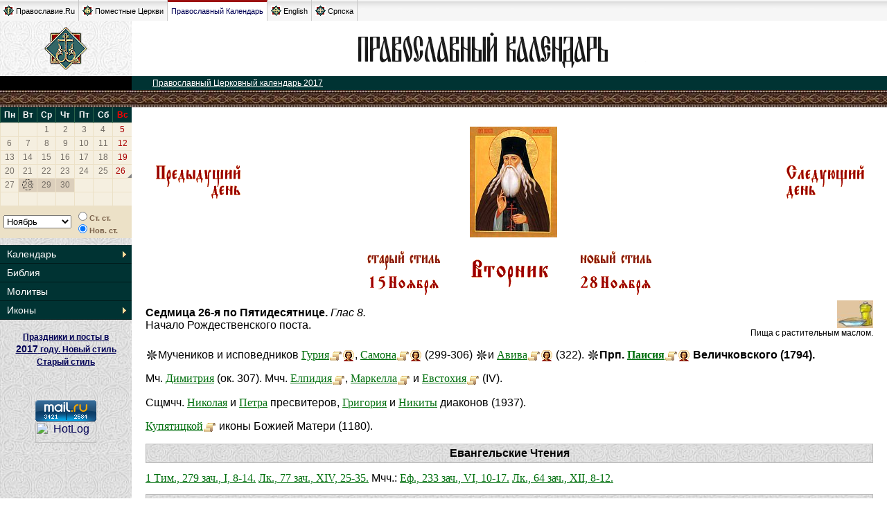

--- FILE ---
content_type: text/html; charset=utf-8
request_url: http://days.pravoslavie.ru/Days/20171115.html
body_size: 8638
content:
<!DOCTYPE HTML PUBLIC "-//W3C//DTD HTML 4.0 Transitional//EN">
<HTML>
<HEAD>
    <TITLE>15 ноября 2017 года. + Православный Церковный календарь</TITLE>
    <LINK REL="STYLESHEET" TYPE="text/css" HREF="/css/days.css?20160204">
    <link rel="STYLESHEET" type="text/css" href="https://www.pravoslavie.ru//common.css">
    <script type="text/javascript" src="/static/js/jquery-1.12.4.min.js" ></script>
    <script type="text/javascript" src="/static/js/cookies.js?20161212" ></script>
    <SCRIPT SRC="/js/catch.js" TYPE="text/javascript"></SCRIPT>
    <SCRIPT SRC="/js/days_common.js" TYPE="text/javascript"></SCRIPT>
    <LINK REL="STYLESHEET" TYPE="text/css" HREF="/css/calendarik.css">
    <SCRIPT SRC="/js/daysCalendarData2017rus.js?20150113" TYPE="text/javascript"></SCRIPT>
    <SCRIPT SRC="/js/daysCalendar.js" TYPE="text/javascript"></SCRIPT>
    <!--script>
        var DATA={"handlerId":"143","docs":[],"ymd":"20170707"};
    </script-->
</HEAD><script>DATA={"handlerId":"143","docs":[],"ymd":"20171115"};</script>
<BODY>

<div class="global_tabs">
	<div class="items_left">
		<a class="item" href="https://www.pravoslavie.ru/"><img width="15" height="15" border="0" alt="" src="https://www.pravoslavie.ru/img/design/tm_ru.gif">Православие.Ru</a>
		<a class="item" href="https://www.pravoslavie.ru/orthodoxchurches/"><img width="15" height="15" border="0" alt="" src="https://www.pravoslavie.ru/img/design/tm_wo.gif">Поместные Церкви</a>
		<span class="item calendar on"><a href="https://days.pravoslavie.ru/">Православный Календарь</a></span>
		<a class="item" href="https://www.pravoslavie.ru/english/"><img width="15" height="15" border="0" alt="" src="https://www.pravoslavie.ru/img/design/tm_en.gif">English</a>
		<a class="item" href="https://www.pravoslavie.ru/srpska/"><img width="15" height="15" border="0" alt="" src="https://www.pravoslavie.ru/img/design/tm_sr.gif">Српска</a>
	</div>
	<div class="clear"></div>
</div><table width="100%" border=0 cellspacing=0 cellpadding=0>
<tr>
    <td width=190 height=80 NOWRAP VALIGN="middle" ALIGN="center">

        <a href="https://days.pravoslavie.ru"><img src="/img/znak2.gif" width=62 height=62 alt="ПРАВОСЛАВИЕ.RU" border=0></a></td>
    <td width="100%" bgcolor="#FFFFFF" align="center" valign="middle"><A HREF="https://days.pravoslavie.ru"><IMG SRC="https://days.pravoslavie.ru/img/dayslogo.gif" ALT="Православный Церковный календарь" BORDER=0 WIDTH=440 HEIGHT=57></A></td>
</tr>
<tr>
    <td class="maintitle"><!--A HREF="https://days.pravoslavie.ru" style="color:#ffffff;"><B>ПРАВОСЛАВИЕ.RU</B></A--></td>
    <td bgcolor="#003333" class="toppath">
        <!--A HREF="../sitemap.htm"><IMG SRC="/img/sitemap.gif" WIDTH="108" HEIGHT="16" ALT="карта сайта" BORDER="0" ALIGN="right"></A-->
        <a HREF="https://days.pravoslavie.ru">Православный Церковный календарь 2017</a>
    </td>
</tr>
<tr>
    <td class="or2a" COLSPAN=2><img src="/img/spacer.gif" width=1 height=1 border=0></td>
</tr><tr>
	<td class="fon2">
	<!-- левое меню -->

<DIV style="float:left">
    <SCRIPT TYPE="text/javascript">
        new DaysCalendar(daysCalendarData);
        document.write(DaysCalendar.getCalendar());
    </SCRIPT>

    <DIV class="DaysCalendarTools">
        <DIV>
            <SCRIPT TYPE="text/javascript">
                document.write(DaysCalendar.getMonthsList());
            </SCRIPT>
        </DIV>
        <DIV class="DaysCalendarStylesBtns">
            <SCRIPT TYPE="text/javascript">
                document.write(DaysCalendar.getStyleSelector());
                DaysCalendar.run();
            </SCRIPT>
        </DIV>
    </DIV>
</DIV>
<div class="calendmenu">
	<ul class="calendmenu__items">
		<li class="calendmenu__item"><a class="calendmenu__link calendmenu__link_sub" href="/Days/today.htm">Календарь</a>
			<ul class="calendmenu__subitems">
				<li class="calendmenu__subitem"><a class="calendmenu__sublink" href="/ABC/">Месяцеслов</a></li>
				<li class="calendmenu__subitem"><a class="calendmenu__sublink" href="/Days/today.htm">Сегодня</a></li>
				<li class="calendmenu__subitem"><a class="calendmenu__sublink" href="/Days/tomorrow.htm">Завтра</a></li>
				<li class="calendmenu__subitem"><a class="calendmenu__sublink" href="/docs/2017_1.html">Посты и праздники</a></li>
			</ul>
		</li>
		<li class="calendmenu__item"><a class="calendmenu__link" href="/Bible/Index.htm">Библия</a></li>
		<li class="calendmenu__item"><a class="calendmenu__link" href="/Trop/tr.htm">Молитвы</a></li>
		<li class="calendmenu__item"><a class="calendmenu__link calendmenu__link_sub" href="/Images/icons.htm">Иконы</a>
			<ul class="calendmenu__subitems">
				<li class="calendmenu__subitem"><a class="calendmenu__sublink" href="/Images/alln.htm">По именам святых</a></li>
				<li class="calendmenu__subitem"><a class="calendmenu__sublink" href="/Images/all.htm">Общий список</a></li>
			</ul>
		</li>
	</ul>
</div>

<TABLE BORDER=0 CELLSPACING=0 CELLPADDING=6 WIDTH=100%>
    <TR><TD>
            <DIV align="center">
                <DIV style="text-align:center;margin:10px 10px 10px 10px ; font-weight: bold; font-family: Arial; font-size: 12px; line-height:150%">
                    <a href="/docs/2017_1.html">Праздники и посты в <span style="font-size:115%">2017</span> году. Новый стиль</a><br>
                    <a href="/docs/2017_0.html">Старый стиль</a>
                </DIV>
                <!-- Временно отключено о причине недоступности баннера a href="http://prihod.ru"><img src="http://cerkov.ru/banners/prihod.gif" border="0" alt="Конструктор сайтов православных приходов"></a-->
                <!--begin of Hristianstvo.Ru -->
                <!--a href="http://www.hristianstvo.ru/?from=22"><img src="http://www.hristianstvo.ru/images/ru-88x31-darkgreen1.gif" title="Православное христианство.ru" width=88 height=31 border=0></a-->
                <!--end of Hristianstvo.Ru-->
                <br>
                <!-- begin of Top100 code -->
                
                <script id="top100Counter" type="text/javascript" src="https://counter.rambler.ru/top100.jcn?558177"></script>
                <noscript>
                <a href="https://top100.rambler.ru/navi/558177/">
                <img src="https://counter.rambler.ru/top100.cnt?558177" alt="Rambler's Top100" border="0" />
                </a>
                
                </noscript>
                <!-- end of Top100 code -->
                <br>
                <!--Rating@Mail.ru logo-->
                <a target="_top" href="https://top.mail.ru/jump?from=41259">
                <img src="https://top-fwz1.mail.ru/counter?id=41259;t=479;l=1"
                border="0" height="31" width="88" alt="Рейтинг@Mail.ru"></a>
                <!--// Rating@Mail.ru logo-->
                <br>
                <!-- HotLog -->
                <script type="text/javascript" language="javascript">
                hotlog_js="1.0"; hotlog_r=""+Math.random()+"&s=164074&im=131&r="+
                escape(document.referrer)+"&pg="+escape(window.location.href);
                document.cookie="hotlog=1; path=/"; hotlog_r+="&c="+(document.cookie?"Y":"N");
                </script>
                <script type="text/javascript" language="javascript1.1">
                hotlog_js="1.1"; hotlog_r+="&j="+(navigator.javaEnabled()?"Y":"N");
                </script>
                <script type="text/javascript" language="javascript1.2">
                hotlog_js="1.2"; hotlog_r+="&wh="+screen.width+"x"+screen.height+"&px="+
                (((navigator.appName.substring(0,3)=="Mic"))?screen.colorDepth:screen.pixelDepth);
                </script>
                <script type="text/javascript" language="javascript1.3">
                hotlog_js="1.3";
                
                </script>
                <script type="text/javascript" language="javascript">
                hotlog_r+="&js="+hotlog_js;
                document.write('<a href="https://click.hotlog.ru/?164074" target="_top"><img '+
                'src="https://hit8.hotlog.ru/cgi-bin/hotlog/count?'+
                hotlog_r+'" border="0" width="88" height="31" alt="HotLog"><\/a>');
                </script>
                <noscript>
                <a href="https://click.hotlog.ru/?164074" target="_top"><img
                src="https://hit8.hotlog.ru/cgi-bin/hotlog/count?s=164074&im=131" border="0"
                width="88" height="31" alt="HotLog"></a>
                </noscript>
                <!-- /HotLog -->
                <br>            </DIV></TD></TR>
</TABLE>
<BR>
<!-- левое меню: конец -->	</td>

	<td class="main">
<!-- Основное содержание -->
<center>
    <table id="iconsTable" border="0" width="100%" cellpadding="6">
        <tr>
            <td align="right"><A href="https://days.pravoslavie.ru/Days/20171114.html" title="14 ноября ст.ст /
 27 ноября н.ст."><IMG SRC=https://days.pravoslavie.ru/cmn/Prev.gif /></A></td>
            <td align="center" width="100%"><DIV CLASS="DD_ICON"><a CLASS='DA' href='../name/1708.htm'><IMG CLASS='DI' alt="" src='https://days.pravoslavie.ru/jpg/is533.jpg'></a></DIV></td>
            <td><A href="https://days.pravoslavie.ru/Days/20171116.html" title="16 ноября ст.ст /
 29 ноября н.ст."><IMG SRC=https://days.pravoslavie.ru/cmn/Next.gif /></A></td></tr></table>

    <table id="stylesTable" border="0" cellpadding="6">
        <tr>
            <td><img src="/cmn/ss.gif" width="113" height="34" alt="Старый стиль">
                    <br>
                    <img CLASS="DI" src="https://days.pravoslavie.ru/cmn/15.gif" alt="15"   border=0><img CLASS="DI" src="https://days.pravoslavie.ru/cmn/Month11.gif" alt="Ноябрь"   border=0>

                </td>
            <td id="weekday" width="165" valign="middle" align="center"><img CLASS="DI" src="https://days.pravoslavie.ru/cmn/Day2.gif" alt="вторник"   border=0></td>

            <td>
                    <img src="/cmn/ns.gif" alt="Новый стиль)"><br>
                    <img CLASS="DI" src="https://days.pravoslavie.ru/cmn/28.gif" alt="28"   border=0><img CLASS="DI" src="https://days.pravoslavie.ru/cmn/Month11.gif" alt="Ноябрь"   border=0>
            </td></tr></table>
</center>

<table border="0" cellpadding="0" cellspacing="0" style="border-collapse: collapse" width="100%">
    <tr>
        <td>
            <SPAN CLASS="DD_NED">Седмица 26-я по Пятидесятнице. </SPAN>
            <SPAN CLASS="DD_GLAS">Глас 8.</SPAN>
                <br><SPAN CLASS="DD_POST">Начало Рождественского поста. </SPAN>
        </td>
        <td ALIGN="right" style="padding-right:0px"><DIV CLASS="DD_TPIMG"><img CLASS="DI" src="https://days.pravoslavie.ru/cmn/FOil.jpg"  width=52 height=40 border=0></DIV><font size="2"></font> <div style="font-size: 75%"> <SPAN CLASS="DD_TPTXT">Пища с растительным маслом. </SPAN></div>
        </td>
    </tr>
</table>


<DIV CLASS="DD_TEXT"><P CLASS="DP_TEXT DPN_1"><img CLASS="DI" src="https://days.pravoslavie.ru/cmn/T1.gif" alt="Cовершается служба, не отмеченная в Типиконе никаким знаком" width=18 height=17 border=0>Мучеников и исповедников <span class="DNAME"><a CLASS="DA" href="https://days.pravoslavie.ru/name/552.htm"  title="Мученик Гурий">Гурия</a><a CLASS="DA" href="https://days.pravoslavie.ru/Life/id552.htm"  title="житие"><img CLASS="DI" src="https://days.pravoslavie.ru/cmn/L.gif"  width=19 height=16 border=0></a><a CLASS="DA" href="https://days.pravoslavie.ru/Images/ii552_1749.htm"  title="Икона"><img CLASS="DI" src="https://days.pravoslavie.ru/cmn/I.gif"  width=18 height=16 border=0></a></span>, <span class="DNAME"><a CLASS="DA" href="https://days.pravoslavie.ru/name/1918.htm"  title="Мученик Самон Едесский">Самона</a><a CLASS="DA" href="https://days.pravoslavie.ru/Life/id1918.htm"  title="житие"><img CLASS="DI" src="https://days.pravoslavie.ru/cmn/L.gif"  width=19 height=16 border=0></a><a CLASS="DA" href="https://days.pravoslavie.ru/Images/ii1918_1077.htm"  title="Икона"><img CLASS="DI" src="https://days.pravoslavie.ru/cmn/I.gif"  width=18 height=16 border=0></a></span> (299-306) <img CLASS="DI" src="https://days.pravoslavie.ru/cmn/T1.gif" alt="Cовершается служба, не отмеченная в Типиконе никаким знаком" width=18 height=17 border=0>и <span class="DNAME"><a CLASS="DA" href="https://days.pravoslavie.ru/name/19.htm"  title="Мученик Авив Едесский">Авива</a><a CLASS="DA" href="https://days.pravoslavie.ru/Life/id19.htm"  title="житие"><img CLASS="DI" src="https://days.pravoslavie.ru/cmn/L.gif"  width=19 height=16 border=0></a><a CLASS="DA" href="https://days.pravoslavie.ru/Images/ii19_3857.htm"  title="Икона"><img CLASS="DI" src="https://days.pravoslavie.ru/cmn/I.gif"  width=18 height=16 border=0></a></span> (322). <img CLASS="DI" src="https://days.pravoslavie.ru/cmn/T1.gif" alt="Cовершается служба, не отмеченная в Типиконе никаким знаком" width=18 height=17 border=0><b>Прп. <span class="DNAME"><a CLASS="DA" href="https://days.pravoslavie.ru/name/1708.htm"  title="Паисий Величковский, прп.">Паисия</a><a CLASS="DA" href="https://days.pravoslavie.ru/Life/life6782.htm"  title="Преподобный Паисий Величковский"><img CLASS="DI" src="https://days.pravoslavie.ru/cmn/L.gif"  width=19 height=16 border=0></a><a CLASS="DA" href="https://days.pravoslavie.ru/Images/ii1708_268.htm"  title="Икона"><img CLASS="DI" src="https://days.pravoslavie.ru/cmn/I.gif"  width=18 height=16 border=0></a></span> Величковского (1794).</b> </P>
<P CLASS="DP_TEXT DPN_2">Мч. <span class="DNAME"><a CLASS="DA" href="https://days.pravoslavie.ru/name/597.htm"  title="Димитрий Дабудский, мч.">Димитрия</a></span> (ок. 307). Мчч. <span class="DNAME"><a CLASS="DA" href="https://days.pravoslavie.ru/name/771.htm"  title="Елпидий, мч.">Елпидия</a><a CLASS="DA" href="https://days.pravoslavie.ru/Life/life2542.htm"  title="Мученики Елпидий, Маркелл и Евстохий"><img CLASS="DI" src="https://days.pravoslavie.ru/cmn/L.gif"  width=19 height=16 border=0></a></span>, <span class="DNAME"><a CLASS="DA" href="https://days.pravoslavie.ru/name/1471.htm"  title="Маркелл, мч.">Маркелла</a><a CLASS="DA" href="https://days.pravoslavie.ru/Life/life2542.htm"  title="Мученики Елпидий, Маркелл и Евстохий"><img CLASS="DI" src="https://days.pravoslavie.ru/cmn/L.gif"  width=19 height=16 border=0></a></span> и <span class="DNAME"><a CLASS="DA" href="https://days.pravoslavie.ru/name/715.htm"  title="Евстохий, мч.">Евстохия</a><a CLASS="DA" href="https://days.pravoslavie.ru/Life/life2542.htm"  title="Мученики Елпидий, Маркелл и Евстохий"><img CLASS="DI" src="https://days.pravoslavie.ru/cmn/L.gif"  width=19 height=16 border=0></a></span> (IV). </P>
<P CLASS="DP_TEXT DPN_3">Сщмчч. <span class="DNAME"><a CLASS="DA" href="https://days.pravoslavie.ru/name/9739.htm"  title="Николай (Щербаков), иерей, сщмч.">Николая</a></span> и <span class="DNAME"><a CLASS="DA" href="https://days.pravoslavie.ru/name/9767.htm"  title="Петр (Конардов), иерей, сщмч.">Петра</a></span> пресвитеров, <span class="DNAME"><a CLASS="DA" href="https://days.pravoslavie.ru/name/9847.htm"  title="Григорий (Долинин), диакон, сщмч.">Григория</a></span> и <span class="DNAME"><a CLASS="DA" href="https://days.pravoslavie.ru/name/9835.htm"  title="Никита (Алмазов), протодиакон, сщмч.">Никиты</a></span> диаконов (1937). </P>
<P CLASS="DP_TEXT DPN_4"><span class="DNAME"><a CLASS="DA" href="https://days.pravoslavie.ru/name/2890.htm"  title="Купятицкая">Купятицкой</a><a CLASS="DA" href="https://days.pravoslavie.ru/Life/life2544.htm"  title="Купятицкая икона Божией Матери"><img CLASS="DI" src="https://days.pravoslavie.ru/cmn/L.gif"  width=19 height=16 border=0></a></span> иконы Божией Матери (1180). </P>
</DIV>
<h2>Евангельские Чтения</h2><a href="https://days.pravoslavie.ru/bible/z_1-tim_1_8_14.html#z">1 Тим., 279 зач., I, 8-14.</a> <a href="https://days.pravoslavie.ru/bible/z_lk_14_25_35.html#z">Лк., 77 зач., XIV, 25-35.</a> Мчч.: <a href="https://days.pravoslavie.ru/bible/z_ef_6_10_17.html#z">Еф., 233 зач., VI, 10-17.</a> <a href="https://days.pravoslavie.ru/bible/z_lk_12_8_12.html#z">Лк., 64 зач., XII, 8-12.</a>

<H2>Святитель Феофан Затворник. Мысли на каждый день года</H2>
<img src="/img/feofan.gif" alt='Свт. Феофан (Говоров), Затворник Вышенский' ALIGN=left>
<DIV CLASS="DD_FEOFAN"><P CLASS="DP_FEOF">(<a CLASS="DA" href="https://days.pravoslavie.ru/Bible/C18303.htm"  title="Библия">1 Тим. 1, 5-14</a>; <a CLASS="DA" href="https://days.pravoslavie.ru/Bible/C18304.htm"  title="Библия">Лк. 14, 25-35</a>). "Соль - добрая вещь; но если соль потеряет силу, чем исправить ее?" Соль - ученики Господа, которые, преподавая Его наставления людям истребляли нравственную в них гнилость. Если такое преподавание назовем просвещением, то и титло соли должно тоже перейти на это последнее. Затем все изречение будет в таком виде: добро просвещение, но если просвещение обуяет, то к чему оно тоже? Брось его!. . . Просвещение действует как соль, когда оно исполнено начал и элементов учения Господня, когда само состоит в ученичестве у Господа, а коль скоро оно отступает от этого направления и вместо уроков Господних усваивает себе чуждые учения, тогда оно обуевает само и становится непотребным, само заражается гнилостью заблуждения и лжи, и начинает уже действовать не целительно, а заразительно. История подтвердила и подтверждает это повсюдными опытами. Отчего же никто не внимает опыту? Враг на всех наводит мрак и всем думается, что то и светло, когда в учениях держатся подальше от учения Господня.</p></DIV>

<h2>Молитвы</h2><TABLE border=0 width=100%>
<TR>
<TD width=25% valign=top>
<div class=trop><div class=trop_title>Тропарь мучеников и исповедников Гурия Самона и Авива</div><div class=trop_glas>глас 5</div><div class=trop_text>Чудеса святых Твоих мученик/ стену необориму нам даровавый, Христе Боже,/ тех молитвами советы языков разори,/ Церковь святую укрепи,// яко един Благ и Человеколюбец.<br><object codebase="http://fpdownload.macromedia.com/pub/shockwave/cabs/flash/swflash.cab#version=7,0,0,0"
	       type="application/x-shockwave-flash"
	       data="https://days.pravoslavie.ru/dewplayer.swf?son=https://pravoslavie.ru/podcasta/151107_tropar_mchch_Guriya_Samona_i_Aviva_papka_281107zh-2b0024.mp3 &bgcolor=f8f8f8"
	       height="20"
	        width="200">
	      <param value="https://days.pravoslavie.ru/dewplayer.swf?son=https://pravoslavie.ru/podcasta/151107_tropar_mchch_Guriya_Samona_i_Aviva_papka_281107zh-2b0024.mp3 &bgcolor=f8f8f8"  name="movie">
	      </object></div><span id='MLT_869'></span> </div>
</TD>
<TD width=25%  valign=top>
<div class=trop><div class=trop_title>Кондак мучеников и исповедников Гурия Самона и Авива</div><div class=trop_glas>глас 2</div><div class=trop_text>С высоты, мудрии, благодать приемше,/ сущим во искушениих предстоите, всехвальнии./ Темже отроковицу, святии, от смерти горькия избависте,// вы бо воистинну есте Едесу слава и миру радость.<br><object codebase="http://fpdownload.macromedia.com/pub/shockwave/cabs/flash/swflash.cab#version=7,0,0,0"
	       type="application/x-shockwave-flash"
	       data="https://days.pravoslavie.ru/dewplayer.swf?son=https://pravoslavie.ru/podcasta/151107_kondak_mchch_Guriya_Samona_i_Aviva_papka_281107-7d02a1.mp3 &bgcolor=f8f8f8"
	       height="20"
	        width="200">
	      <param value="https://days.pravoslavie.ru/dewplayer.swf?son=https://pravoslavie.ru/podcasta/151107_kondak_mchch_Guriya_Samona_i_Aviva_papka_281107-7d02a1.mp3 &bgcolor=f8f8f8"  name="movie">
	      </object></div><span id='MLT_870'></span> </div>
</TD>
<TD width=25%  valign=top>
<div class=trop><div class=trop_title>Тропарь преподобного Паисия Величковского</div><div class=trop_glas>глас 2</div><div class=trop_text><p>Странен быв на земли,/ Небеснаго Отечества достигл еси/ преподобне отче Паисие,/ добротолюбия подвижниче,/ верных научил ум к Богу возводити/ и сердцем к Нему взывати:/ Господи Иисусе Христе, Сыне Божий,/ помилуй мя, грешнаго.</p>
</div><span id='MLT_9097'></span> </div>
</TD>
<TD width=25%  valign=top>
<div class=trop><div class=trop_title>Кондак преподобного Паисия Величковского</div><div class=trop_glas>глас 8</div><div class=trop_text><p>Избранный иноческаго жития ревнителю, яко пчела многотрудная писаньми отеческими души наша снабдил еси, коегождо наставляя на путь спасения, сего ради зовем ти: радуйся, Паисие премудре, старчества духовнаго в стране нашей возродителю.</p>
</div><span id='MLT_9098'></span> </div>
</TD>
</TR>
</TABLE>
<h2>Службы</h2><DIV TITLE='Текст в формате PDF. Файл размером 125kb' CLASS='DP_TEXT' target=_blank><a href='https://pravoslavie.ru/docs/nov15-5a09e8.pdf'>15 ноября: Святых мучеников и исповедников Гурия, Самона и Авива</a> <IMG SRC='https://days.pravoslavie.ru/img/pdf.gif'></DIV><DIV TITLE='Текст в формате PDF. Файл размером 211kb' CLASS='DP_TEXT' target=_blank><a href='https://pravoslavie.ru/docs/nov15p-8eb04c.pdf'>15 ноября: Преподобного Паисия Величковского</a> <IMG SRC='https://days.pravoslavie.ru/img/pdf.gif'></DIV>
<h2>Сайты приходов:</h2><div><h5> Брянская епархия:</h5></div><div style='background:url(/img/elitsy.png) no-repeat; padding-left:20px; margin-left:20px' title='Брянская епархия'><a target=_blank href='https://elitsy.ru/parish/19421/'>Храм св. Паисия Величковского пос. Дубровка</a> <a target=_blank href='http://bryansk-79.cerkov.ru/' title='Страница храма на Prihod.ru' ><img src='/img/prihod.gif'></a></div><div><h5> Волгоградская епархия:</h5></div><div style='background:url(/img/elitsy.png) no-repeat; padding-left:20px; margin-left:20px' title='Волгоградская епархия'><a target=_blank href='https://elitsy.ru/parish/17804/'>Храм прп. Паисия Величковского пос. Верхнезареченский</a> <a target=_blank href='http://paisia-velichkov.cerkov.ru/' title='Страница храма на Prihod.ru' ><img src='/img/prihod.gif'></a></div><div><h5> Вятская епархия:</h5></div><div style='background:url(/img/elitsy.png) no-repeat; padding-left:20px; margin-left:20px' title='Вятская епархия'><a target=_blank href='https://elitsy.ru/parish/13778/'>Спасо-Преображенский женский монастырь г. Киров</a> <a target=_blank href='http://monast-vyatka.cerkov.ru/' title='Страница храма на Prihod.ru' ><img src='/img/prihod.gif'></a></div><div style='background:url(/img/elitsy.png) no-repeat; padding-left:20px; margin-left:20px' title='Вятская епархия'><a target=_blank href='https://elitsy.ru/parish/17688/'>Храм Троицы Живоначальной с. Быстрица</a> <a target=_blank href='http://troickayabystryc.cerkov.ru/' title='Страница храма на Prihod.ru' ><img src='/img/prihod.gif'></a></div><div><h5> Калужская епархия:</h5></div><div style='background:url(/img/elitsy.png) no-repeat; padding-left:20px; margin-left:20px' title='Калужская епархия'><a target=_blank href='https://elitsy.ru/parish/22283/'>Храм Гурия, Самона и Авива с. Трехсвятское</a> <a target=_blank href='http://maloyaroslav-8.cerkov.ru/' title='Страница храма на Prihod.ru' ><img src='/img/prihod.gif'></a></div><div style='background:url(/img/elitsy.png) no-repeat; padding-left:20px; margin-left:20px' title='Калужская епархия'><a target=_blank href='https://elitsy.ru/parish/9141/'>Храм Иоанна Предтечи г. Калуга</a> <a target=_blank href='http://kalujskoe-4.cerkov.ru/' title='Страница храма на Prihod.ru' ><img src='/img/prihod.gif'></a></div><div style='background:url(/img/elitsy.png) no-repeat; padding-left:20px; margin-left:20px' title='Калужская епархия'><a target=_blank href='https://elitsy.ru/parish/23985/'>Храм в честь Сошествия Святого Духа  с. Перемышль</a> <a target=_blank href='http://peremyshlskoe-1.cerkov.ru/' title='Страница храма на Prihod.ru' ><img src='/img/prihod.gif'></a></div><div><h5> Киевская епархия:</h5></div><div style='background:url(/img/elitsy.png) no-repeat; padding-left:20px; margin-left:20px' title='Киевская епархия'><a target=_blank href='https://elitsy.ru/parish/25815/'>Ставропигиальный мужской монастырь во имя прп. Паисия Величковского с. Морозовка</a> <a target=_blank href='http://paisiy-mon.church.ua/' title='Страница храма на Prihod.ru' ><img src='/img/prihod.gif'></a></div><div><h5> Ливенская епархия:</h5></div><div style='background:url(/img/elitsy.png) no-repeat; padding-left:20px; margin-left:20px' title='Ливенская епархия'><a target=_blank href='https://elitsy.ru/parish/24710/'>Монастырь святой Марии Магдалины с. Никольское </a> <a target=_blank href='http://marimag.cerkov.ru/' title='Страница храма на Prihod.ru' ><img src='/img/prihod.gif'></a></div><div><h5> Липецкая епархия:</h5></div><div style='background:url(/img/elitsy.png) no-repeat; padding-left:20px; margin-left:20px' title='Липецкая епархия'><a target=_blank href='https://elitsy.ru/parish/18917/'>Храм в честь свв. мучеников Гурия, Самона и Авива г. Липецк</a> </div><div><h5> Московская епархия (городская):</h5></div><div style='background:url(/img/elitsy.png) no-repeat; padding-left:20px; margin-left:20px' title='Московская епархия (городская)'><a target=_blank href='https://elitsy.ru/parish/11015/'>Храм мч. Иоанна Воина на Якиманке г. Москва</a> <a target=_blank href='http://yakimanka.cerkov.ru/' title='Страница храма на Prihod.ru' ><img src='/img/prihod.gif'></a></div><div><h5> Муромская епархия:</h5></div><div style='background:url(/img/elitsy.png) no-repeat; padding-left:20px; margin-left:20px' title='Муромская епархия'><a target=_blank href='https://elitsy.ru/parish/10038/'>Храм Гурия, Самона и Авива с. Карачарово</a> <a target=_blank href='http://muromblag.cerkov.ru/?view=8050' title='Страница храма на Prihod.ru' ><img src='/img/prihod.gif'></a></div><div><h5> Одесская епархия:</h5></div><div style='background:url(/img/elitsy.png) no-repeat; padding-left:20px; margin-left:20px' title='Одесская епархия'><a target=_blank href='https://elitsy.ru/parish/12865/'>Свято-Ильинский мужской монастырь г. Одесса</a> <a target=_blank href='http://ilynsky-mon.church.ua/' title='Страница храма на Prihod.ru' ><img src='/img/prihod.gif'></a></div><div><h5> Пензенская епархия:</h5></div><div style='background:url(/img/elitsy.png) no-repeat; padding-left:20px; margin-left:20px' title='Пензенская епархия'><a target=_blank href='https://elitsy.ru/parish/26253/'>Храм Казанской иконы Божией Матери с. Фатуевка</a> <a target=_blank href='http://mokshan-14.cerkov.ru/' title='Страница храма на Prihod.ru' ><img src='/img/prihod.gif'></a></div><div><h5> Переславская епархия:</h5></div><div style='background:url(/img/elitsy.png) no-repeat; padding-left:20px; margin-left:20px' title='Переславская епархия'><a target=_blank href='https://elitsy.ru/parish/17178/'>Николо-Сольбинский женский монастырь пос. Сольба</a> <a target=_blank href='http://solba.cerkov.ru/' title='Страница храма на Prihod.ru' ><img src='/img/prihod.gif'></a></div><div><h5> Тверская епархия:</h5></div><div style='background:url(/img/elitsy.png) no-repeat; padding-left:20px; margin-left:20px' title='Тверская епархия'><a target=_blank href='https://elitsy.ru/parish/27200/'>Воскресенский кафедральный собор г. Кашин</a> </div><div><h5> Тираспольско-Дубоссарская епархия:</h5></div><div style='background:url(/img/elitsy.png) no-repeat; padding-left:20px; margin-left:20px' title='Тираспольско-Дубоссарская епархия'><a target=_blank href='https://elitsy.ru/parish/13286/'>Свято-Вознесенский Ново-Нямецкий Кицканский монастырь с. Кицканы</a> </div><div><h5> Тихвинская епархия:</h5></div><div style='background:url(/img/elitsy.png) no-repeat; padding-left:20px; margin-left:20px' title='Тихвинская епархия'><a target=_blank href='https://elitsy.ru/parish/18523/'>Храм мч. Самона Едесского дер. Муя</a> </div><div><h5> Ярославская епархия:</h5></div><div style='background:url(/img/elitsy.png) no-repeat; padding-left:20px; margin-left:20px' title='Ярославская епархия'><a target=_blank href='https://elitsy.ru/parish/15821/'>Храм Илии Пророка г. Ярославль</a> </div>

<h2>Статьи на Православие.Ru</h2><DIV class=annonces>    <table cellspacing=0 cellpadding=0 class="anons" border=0><tr><td><a target=_blank href="https://pravoslavie.ru/57742.html"><img style='float:left;' src="https://pravoslavie.ru/sas/image/100894/89468.t.jpg" alt="" border=1 class="vvodka"></a><div class="path"></div><h4 class="title"><a href="https://pravoslavie.ru/57742.html">Святые мученики и исповедники Гурий, Самон и Авив</a></h4><h4 class="author"></h4><a href="https://pravoslavie.ru/57742.html" class="black">Самон и Гурий молча переносили истязания и не отвечали на предложения мучителей отречься. Их бросили в застенок, называемый «темная дыра». Там святые провели три с половиной месяца в полной темноте, почти не получая ни воды, ни еды.</a></td></tr></table>    <table cellspacing=0 cellpadding=0 class="anons" border=0><tr><td><a target=_blank href="https://pravoslavie.ru/48125.html"><img style='float:left;' src="https://pravoslavie.ru/sas/image/100444/44453.t.jpg" alt="" border=1 class="vvodka"></a><div class="path"></div><h4 class="title"><a href="https://pravoslavie.ru/48125.html">Богословско-аскетическая традиция преподобного Паисия Величковского и святителя Игнатия Брянчанинова </a></h4><h4 class="author">&#1055;&#1088;&#1086;&#1090;&#1086;&#1080;&#1077;&#1088;&#1077;&#1081; &#1040;&#1085;&#1076;&#1088;&#1077;&#1081; &#1052;&#1080;&#1093;&#1072;&#1081;&#1083;&#1086;&#1074;</h4><a href="https://pravoslavie.ru/48125.html" class="black">Во всех писаниях преподобного Паисия и святителя Игнатия содержится мысль, которая руководила ими на протяжении всей жизни: цель бытия человека на земле – в восстановлении общения с Богом и в приготовлении к жизни вечной. Достигается же общение с Богом посредством исполнения заповедей Божиих, при условии исповедания Православной веры и принадлежности к Православной Церкви.</a></td></tr></table>

<!-- Основное содержание: конец -->
	</td>
</tr>
<tr>
	<td bgcolor="#000000" height=20 align="center"></td>
	<td width="100%" bgcolor="#003333" align="center"><A HREF="https://days.pravoslavie.ru"><font size="1" color="#FFFFFF">&copy; ПРАВОСЛАВИЕ.RU</font></A></td>
</tr>
<tr>
	<td class="or2a" COLSPAN=2><IMG SRC="/img/spacer.gif" WIDTH=1 HEIGHT=1 BORDER=0></td></tr>
</table>
</body>
</html>

--- FILE ---
content_type: text/css
request_url: https://www.pravoslavie.ru//common.css
body_size: 4368
content:
/*=========== ����/��� ================*/
tr.topsite td{background:#ffffff;vertical-align:middle;text-align:center;height:80px;}
table.supchapters td{
font-size:70%;
padding:7px 7px 5px 7px;
border-right:1px solid #c9c9c9;
vertical-align:top;
background:url('/img/supchtr.gif') repeat-x #f6f6f6;
font-weight:normal;
}
table.supchapters td.on{
padding:4px 7px 0px 7px;
background:#ffffff;
border-top:3px solid #9c1010;
font-weight:bold;
}
table.supchapters td.on a{
color:#000000;
font-weight:bold;
}
table.supchapters a{
text-decoration:none;
color:#003333;
font-weight:normal;
}
table.supchapters a:hover{
text-decoration:underline;
color:#660000;
}
table.supchapters img{vertical-align:middle;}
table.supchapters input{vertical-align:middle;}
table.digs{
float:left;
margin:0px 3px 0px 0px;
}
table.digs td{
padding:0px;
margin:0px;
text-align:center;
border-right:none;
background:#f6f6f6;
}
table.digs img{vertical-align:baseline;}
td.selected{background:url('/images/fon_sel.jpg');padding:15px;}
table.bottomlinks{
padding: 30px 20px 30px 20px;
border-top:1px solid #cccccc;
font-size:80%;
color:#727272;
}
table.bottomlinks b{
color:#000000;
}
table.bottomlinks a, tr.copyright a{
text-decoration:underline;
}
tr.copyright td{
background:url('/images/btm-counters-bck.gif') repeat-x;
padding:20px;
font-size:80%;
color:#ffffff;
}
tr.copyright a, tr.copyright a:hover{color:#ffe6aa;}
td.bannerlist table tr td{
padding:0px 0px 0px 3px;
background:none;
}
/*=========== ����/���:����� ================*/
/*=========== ����� �����:������ ================*/
h1{
/*background:url('/images/fon4.jpg');
border:1px solid #999999;*/
padding:0 10px;
margin:0px;
font-family:Georgia, Times, serif;
text-align:center;
/**/text-transform:uppercase;
font-size:18px;
letter-spacing:1px;
}
h2.subchapter{
font-size:110%; 
text-transform:none; 
border:none; 
background:none; 
font-family:Georgia, Times, serif; padding-top:0px;
margin:0px;
}
td.main{
padding:20px;
vertical-align:top;
background: white;/*url('/images/fon1.jpg');*/
font-family:Georgia, Times, serif;
}
p {
font-family:Georgia, Times, serif;
/*font-family: Arial, Geneva, sans-serif, Helvetica;*/
color: #000000; text-align: justify;
font-size:100%;/*cdw*/
}
td.main a{
font-family:Georgia, Times, serif;
color:#006f0d;/*0048bf*/
text-decoration:underline;
}
td.main a:visited{
color:#314333;/*580ca5*/
}
.zoom, .zoom_imagetext {
display:block;
padding-left:18px;
background:url(http://www.pravoslavie.ru/sas/image/video/zoom.gif) no-repeat;
padding-bottom:5px;
text-align: center; font-size: 11px;
}
.imagetext {
display:block;
padding-left:18px;
padding-bottom:5px;
text-align: center; font-size: 11px;
}
table.leftmenup td{
padding:7px 5px 7px 15px;
font-weight:bold;
font-size:80%;
}
table.leftmenup td.dark{
background:url('/images/fon4.jpg');
}
table.leftmenup td.current{
background:url('/images/fon1.jpg');
}
table.leftmenup td a{
text-transform:uppercase;
color:#003333;
}
table.leftmenup td a.submenu{
text-transform:none;
font-weight:normal;
}
table.leftmenup td.m_curr_brdr{
background:url('/images/fon3.jpg');
padding:3px;
}
table.menu tr td{
background:url(/images/fon2.jpg);
font-weight:bold;
text-transform:uppercase;
font-size:14px;
padding:7px 6px 7px 6px;
}
table.menu tr td a{color:#003333;}
table.menu tr.d td{background:url(/images/fon4.jpg);}
table.menu tr td.on, table.menu tr.d td.on{
border-top:6px solid #CCCCCC;
border-bottom:6px solid #CCCCCC;
background:url(/images/fon1.jpg);
}
td.rightmenu{
padding:20px;
background:url('/images/fon5.jpg');
border-left:1px solid #CCCCCC;
vertical-align:top;
width: 20%;
font-size: 12px;
font-family: Arial, sans-serif;
}
td.rightmenu .short {margin-bottom: 20px; font-size: 12px;}
td.rightmenu .data {font-size: 10px; color: #8C8C8C;}
td.rightmenu h2:first-child {margin-top: 0 !important;}
td.rightmenu h2 {float: none; width: auto;font-size:13px; background:url('http://www.pravoslavie.ru/images/fon2.jpg'); border:1px solid #999999; line-height: 1.2; padding: 5px; min-height: 14px;}
td.rightmenu h3 {float: none; width: auto; font-weight: bold; border: 0; background: none; text-align: left; height: auto; line-height: 1.5; margin: 10px 0 5px; text-transform: none; padding: 0; font-size: 14px;}
td.rightmenu .item {margin-bottom: 5px; font-size: 12px;}
td.rightmenu #vk_groups, td.rightmenu .facebook {margin: 20px auto; border: 1px solid #ccc; background: #fff !important; padding: 5px; width: 200px;}
td.rightmenu p {font-family: Arial, sans-serif;}

.calendar_index h2 {margin-top: 0;}
.calendar_index div.DD_ICON {text-align:center;}
.calendar_index div.DD_ICON img{border:1px solid #ccc; background: #fff; padding: 2px;}
.calendar_index div.DD_TEXT, .calendar_index div.DD_CHTEN{font-size:85%; line-height:110%; font-family:arial; color:#696969;}
.calendar_index div.DD_TEXT img, .calendar_index div.DD_CHTEN img{vertical-align:middle;}
.calendar_index div.DD_CHTEN{margin-bottom:10px;}
.calendar_index div.DD_CHTEN p{padding:0px 0px 0px 27px;margin:2px 0px 2px 0px; background:url('/img/b.gif') no-repeat; font-style:italic;}
.calendar_index div.DD_TEXT a, .calendar_index div.DD_CHTEN a{text-decoration:underline;}

table.newstable{margin:20px 0px 5px 0px;}
table.newstable td{
padding:2px 1px 2px 1px;
background:url('/images/fon1.jpg');
border-left:1px dotted #CCCCCC;
border-bottom:1px dotted #CCCCCC;
text-align:center;
}
table.newstable td.on{background:#ffffff;}
table.newstable td a{
font-weight:bold;
}
table.std_table tr td{
vertical-align:top;
font-size:90%;
border-bottom:1px solid #cccccc;
}
/*=========== ����� �����:����� ================*/
/*=========== ������:������ ================*/
table.anons{margin:20px 0px 10px 0px; width: 100%;} /*cdw*/
table.anons a{
color:black!important;/*cdw*/
text-decoration:none!important;/*cdw*/
}
table.anons td, .annonces table.anons_main td{
text-align:justify;
font-size:80%;
}
table.anons div.data, div.path{
font-size:85%;
color:#8c8c8c;
margin:0px 0px 2px 0px;
align:left;
}
table.anons h4.title, h4.author, h4.subtitle{
margin:0px 0px 3px 0px;
padding:0px;
text-align:left;
font-size:100%;
}
table.anons h4.title{text-transform:uppercase;}
table.anons h4.subtitle{
font-style:italic;
font-weight:bold;
}
table.anons h4.author{
font-style:italic;
font-weight:normal;
}
table.anons img.vvodka{
float:left;
margin:3px 10px 3px 0px;
}
table.anons img.vvodkar{
float:right;
margin:3px 0px 3px 10px;
}
table.anons a img.vvodka, a img.vvodkar{border: 1px solid black;}
/*=========== ������:����� ================*/

div.snoski{font-size: 80%;}
.podborka{
BACKGROUND: url(/img/ul3.gif) no-repeat 0px 9px;
PADDING-LEFT: 8px;
}
A.podborka:visited {color:DarkGray}
p.user_comment{
font-size:80%;
color:#585858;
padding:15px 0px 20px 60px;
text-align:left;
border-top:1px dashed #585858;
background:url('/img/cmnt.gif') 43px 18px no-repeat;
}
p.user_comment i{
font-size:70%;
float:left;
text-align:right;
margin:20px 0px 0px -55px;
color:#adadad;
font-style:normal;
}
h3.comments{margin-top:50px; clear:both;}
table.comments td{
font-size:80%;
padding:5px 5px 12px 0px;
vertical-align:top;
}
input#btnCaptcha{font-weight:bold}
form#frmCaptcha{padding:5px 5px 50px 5px;}
form#frmCaptcha input{font-size:120%;}
/*==================== Social network ===========================*/
table.blogs_table{clear:both;margin:0px 0px 20px 0px;}
	table.blogs_table td{
	border:1px solid #afafaf;
	color:#5e5e5e;
	font-weight:bold;
	text-align:center;
	font-size:11px;
	background:#ffffff;
	padding:0px 8px 4px 8px;
	vertical-align:top;
	}
table.like_btns{clear:both;margin:20px 0px 0px 0px;}
	table.like_btns td{padding:0px 8px 4px 8px;vertical-align:top;}
	table.blogs_table td textarea{width:100%;height:64px;font-size:10px;font-family:arial;background:#f6f6f6;color:#7d7d7d;}
	table.blogs_table td.descr{padding:5px 0px 2px 0px;}
	table.noborder td{border:none;padding:0px 0px 4px 0px;}
	table.noborder form{margin:0px;padding:0px;}
a.blog_preview{
	display:block;
	background:url("http://www.pravoslavie.ru/img/form_btn_bck.gif") repeat-x #68c35d;
	height:23px;
	color:#ffffff;
	font-weight:bold;
	text-decoration:none;
	border:1px solid #354654;
	vertical-align:middle;
	text-align:center;
	}
a.blog_preview:hover{
	background:url("http://www.pravoslavie.ru/img/form_btn_on_bck.gif") repeat-x #68c35d;
	text-decoration:none;
	}
tr.grtop1 td.site_name{
text-align:center;
background:#000000;
font-size:12px;
font-weight: bold;
font-family: Arial;
}
tr.grtop1 div.subsite_name{float:left; padding-left:20px; font-size:12px; font-weight:bold;}
td.left_column{background:url('http://www.pravoslavie.ru/img/fon2b.jpg');border-right:1px solid #cfcfcf; width: 20%;}

td.left_column .photoal {margin: 7px 0px 0px 20px;}
td.left_column .photoal img {border: 1px solid #eee; padding: 2px; background: #fff;}

/*==================== Share buttons ===========================*/
.share_buttons{clear:both; height:22px!important; width:540px; float:right; margin-top:10px;}
	.share_button {display:block; float:left; height:21px!important; overflow:hidden; width:90px;}
	.share_button.vk {width:92px;}
	.share_button.fb {width:145px;}
	.share_button.mailru {width:70px;}
	.share_button.google_plus {width:82px;}
	.share_button.twitter {width:100px!important;}
	.share_button.lj {width:80px;}
	.share_button.print {width:22px;}
	.share_button.code {width:60px; position: relative; overflow: visible; padding: 0 6px; margin: 0 5px;}
	.share_button.code.active {border: 1px solid #bbb; border-radius: 5px; background: #fff; padding: 5px; position: relative; top: -6px;}
	.share_button.code img {cursor: pointer;}
	.share_button.code .code_popup {display: none; background: #fff; padding: 5px; position: absolute; right: -10px; top: 28px; font-size: 14px; width: 245px; border: 1px solid #bbb; border-radius: 5px; z-index: 99;}
	.share_button.code .code_popup .line {display: block; height: 1px; background: #fff; width: 70px; position: absolute; top: -1px; right: 9px;}
	.share_button.code .code_popup .caption {font-size: 12px; padding-bottom: 5px;}
	.share_button.code .code_popup textarea {width: 240px; height: 50px; overflow: hidden; border: 1px solid #bbb; padding: 2px; font-size: 11px; resize: none; background: #f2f3f3;}

/*==================== See also ===========================*/
table.see_also {margin:0px 0px 20px 0px;}
table.see_also td {font-size:80%; color:#2c2c2c;}
table.see_also td a{text-decoration:none;}/*color:#000000;  */
table.see_also td a u{font-size:125%; text-decoration:underline; font-weight:bold;}
table.see_also td a span{color:#333333;}
table.see_also td.sa_pic{padding:2px 7px 0px 0px;}
table.see_also td.sa_nopic{width: 50px; padding:2px 7px 0px 0px;}

/*==================== Search ===========================*/
td.searchString{padding:0px 5px 0px 20px; width:100%;}
input.searchString {font-size:120%; width:100%; border:1px solid #aaaaaa;}
input.doSearch {font-size:120%;}
table.search_table{margin:0px 20px 40px 20px; width:80%;}
table.search_table td.num{text-align:right; padding:2px 5px 0px 0px; color:grey; width:15px;}
table.search_table td.pic{padding-right:5px; color:grey; width:55px;}
table.search_table td.pic img{border:1px solid #000000;}
table.search_table td.pic img.no_border{border:none;}
table.search_table td.result {width:100%;}
table.search_table td a {text-decoration:none;}
table.search_table td a:hover {text-decoration:underline;}
table.search_table td a span.zag {text-decoration:underline; font-weight:bold;}
table.search_table td a span.passage {display:block; color:black; font-size:90%;}
table.search_table td a span.date {display:block; color:grey; float:right; font-size:70%; margin:3px 0px 5px 10px;}
table.search_table td a span.doc_url {display:block; color:grey; font-style:italic; text-decoration:underline;}
table.search_table td u{background:#d2ff35; text-decoration:none;}

.clear {clear: both; float: none;}
.line_decor {background: url(/img/design/top_decor.jpg); height: 25px;}

/* ���������� ������ � ������ */
.global_tabs {height: 30px; background: url(/img/supchtr.gif); font-size: 11px; font-family: Arial, Geneva, sans-serif; overflow: hidden;}
.global_tabs img {border: 0;}
.global_tabs .item {display: block; float: left; height: 27px; line-height: 27px; position: relative; border-right: 1px solid #C9C9C9; padding: 3px 5px 0; color: #000; text-decoration: none !important;}
.global_tabs .item:hover {text-decoration: none; color: #000;}
.global_tabs .item.on {background: #FFFFFF; border-top: 3px solid #9C1010; font-weight: normal !important; padding-top: 0;}
.global_tabs .item img {margin-right: 3px; position: relative; float: left; top: 5px;}
.global_tabs .item a {text-decoration: none;}
.global_tabs .items_left {float: left;}
.global_tabs .items_left .date {display: inline-block; color: #336635; font-size: 10px; text-align: center; font-weight: bold; line-height: 0.9; position: relative; top: 3px; margin-right: 3px; text-decoration: none; float: left;}
.global_tabs .items_left .month {color: #9c1010; display: inline-block; font-size: 8px;} 
.global_tabs .items_right {float: right;}
.global_tabs .items_right .item {border-left: 1px solid #C9C9C9; border-right: 0;}
.global_tabs .items_right form.item input {font-size:11px; font-family:arial; background:url(/img/design/tm_search_bck.gif) repeat-x #E5E5E5; border: 1px solid #437656; padding: 1px 2px 0px 2px; float: left; margin-top: 5px; height: 14px;}
.global_tabs .items_right form.item span {display: block; background: url(/img/design/tm_search_btn.gif); width: 27px; height: 17px; cursor: pointer; position: relative; float: left; margin-top: 5px; margin-left: 3px;}

/* ����� */
.header {background: #fff; position: relative; height: 80px; overflow: hidden; font-family: Arial, sans-serif;}
.header .logo {display: block; width: 246px; height: 60px; margin: 10px; background: url(/img/design/logo_inside.jpg); float: left;}
.header .articles {float: right; height: 60px; margin: 10px; min-width: 700px; max-width: 1200px; width: 70%; overflow: hidden; text-align: right;}
.header .articles .item {height: 58px; padding: overflow: hidden; width: 260px; margin-left: 10px; vertical-align: top; font-size: 11px; display: inline-block; //display: inline; zoom: 1; text-align: left; color: #003333; border: 1px solid #cbcbcb;}
.header .articles .item a {display: inline-block; width: 260px; height: 58px; background: #dbdbdb; color: #000;}
.header .articles .item a:hover {text-decoration: none; background: #bcbcbc;}
.header .articles .item img {height: 58px; width: auto; float: left; margin-right: 5px;}
.header .articles .item span {display: inline-block; height: 50px; margin: 4px 0; width: 185px; overflow: hidden; cursor: pointer;}

.header_oc .logo {background: url(/img/design/logo_inside_oc.jpg); width: 336px;}

.header_index {height: 130px; text-align: left;}
.header_index .left {width: 50%; text-align: center; float: left;}
.header_index .right {width: 50%; text-align: center; float: right; padding: 10px 0;}

.header_index .logo {background: url(/img/design/logo.jpg); width: 455px; height: 110px; display: inline-block; float: none; margin: 10px 1% 10px 5%;}
.header_index .icons {display: inline-block; //display: inline; height: 110px; width: 24%; background-repeat: no-repeat; background-position: center top; zoom: 1;}
.header_index .icons a {width: 83px; height: 110px; display: inline-block; margin: 0 auto;}
.header_index .icons.calendar {background-image: url(/img/design/main_icons_calendar.jpg);}
.header_index .icons.calendar a {width: 91px;}
.header_index .icons.calendar span {display: block; background-repeat: no-repeat; background-position: center top;}
.header_index .icons.calendar span.day {height: 22px; margin-top: 21px;}
.header_index .icons.calendar span.month {height: 15px;}
.header_index .icons.church {background-image: url(/img/design/main_icons_church.jpg);}
.header_index .icons.english {background-image: url(/img/design/main_icons_english.jpg);}
.header_index .icons.serbian {background-image: url(/img/design/main_icons_serbian.jpg);}

.top_navbar {height: 28px; background: #003333; color: #fff; font-family: Arial, ?Geneva, ?sans-serif; font-size: 12px; line-height: 28px; overflow: hidden;}
.top_navbar ul {margin: 0; padding: 0;}
.top_navbar .logo {display: block; height: 28px; background: #000; text-align: center; width: 20%; color: #fff; float: left; font-weight: bold; text-transform: uppercase;}
.top_navbar .breadcrumbs {display: block; float: left; margin-left: 20px;}
.top_navbar .breadcrumbs a {color: #FCF4D2;}
.top_navbar .social_networks {float: right; margin: 0 20px;}
.top_navbar .social_networks li {display: inline; padding-left: 5px;}
.top_navbar .social_networks a {color: #FCF4D2; background-repeat: no-repeat; background-position: center left; padding: 4px 0 2px 18px; line-height: 1;}
.top_navbar .social_networks a.vk {background-image: url(/img/design/m_vkontakte.gif);}
.top_navbar .social_networks a.fb {background-image: url(/img/design/m_facebook.gif);}
.top_navbar .social_networks a.lj {background-image: url(/img/design/m_lj.gif);}
.top_navbar .social_networks a.tw {background-image: url(/img/design/m_twitter.gif);}
.top_navbar .social_networks a.yt {background-image: url(/img/design/m_youtube.gif);}
.top_navbar .links {float: left; margin: 0 20px;}
.top_navbar .links li {display: inline; padding-left: 5px;}
.top_navbar .links a {color: #FCF4D2; background-repeat: no-repeat; background-position: center left; padding: 4px 0 2px 18px; line-height: 1;}
.top_navbar .links a.archive {background-image: url(/img/design/ml_archive.gif); padding-left: 21px;}
.top_navbar .links a.rss {background-image: url(/img/design/ml_rss.gif);}
.top_navbar .links a.map {background-image: url(/img/design/ml_map.gif);}
.top_navbar .links a.search {background-image: url(/img/design/ml_search.gif);}
.top_navbar .links a.mail {background-image: url(/img/design/ml_mail.gif);}

--- FILE ---
content_type: application/javascript
request_url: http://days.pravoslavie.ru/js/daysCalendarData2017rus.js?20150113
body_size: 11015
content:

 var daysCalendarData={"reds":{"170101":0,"170106":1,"170202":2,"170325":3,"170327":4,"170403":5,"170512":6,"170522":7,"170806":8,"170815":9,"170829":10,"170908":11,"170914":12,"171001":13,"171121":14,"171225":15},"ps":["170214","170530","170801","171115","170105","170914","170829"],"pe":["170402","170628","170814","171224","170105","170914","170829"],"titles":{"170101":"\u041e\u0431\u0440\u0435\u0437\u0430\u043d\u0438\u0435 \u0413\u043e\u0441\u043f\u043e\u0434\u043d\u0435","170106":"\u0421\u0432\u044f\u0442\u043e\u0435 \u0411\u043e\u0433\u043e\u044f\u0432\u043b\u0435\u043d\u0438\u0435. \u041a\u0440\u0435\u0449\u0435\u043d\u0438\u0435 \u0413\u043e\u0441\u043f\u043e\u0434\u0430 \u0411\u043e\u0433\u0430 \u0438 \u0421\u043f\u0430\u0441\u0430 \u043d\u0430\u0448\u0435\u0433\u043e \u0418\u0438\u0441\u0443\u0441\u0430 \u0425\u0440\u0438\u0441\u0442\u0430.","170117":"\u041f\u0440\u043f. \u0410\u043d\u0442\u043e\u043d\u0438\u044f \u0412\u0435\u043b\u0438\u043a\u043e\u0433\u043e.","170120":"\u041f\u0440\u043f. \u0415\u0432\u0444\u0438\u043c\u0438\u044f \u0412\u0435\u043b\u0438\u043a\u043e\u0433\u043e.","170123":"\u0421\u043e\u0431\u043e\u0440 \u043d\u043e\u0432\u043e\u043c\u0443\u0447\u0435\u043d\u0438\u043a\u043e\u0432 \u0438 \u0438\u0441\u043f\u043e\u0432\u0435\u0434\u043d\u0438\u043a\u043e\u0432 \u0426\u0435\u0440\u043a\u0432\u0438 \u0420\u0443\u0441\u0441\u043a\u043e\u0439.","170130":"\u0421\u043e\u0431\u043e\u0440 \u0412\u0441\u0435\u043b\u0435\u043d\u0441\u043a\u0438\u0445 \u0443\u0447\u0438\u0442\u0435\u043b\u0435\u0439 \u0438 \u0441\u0432\u044f\u0442\u0438\u0442\u0435\u043b\u0435\u0439 \u0412\u0430\u0441\u0438\u043b\u0438\u044f \u0412\u0435\u043b\u0438\u043a\u043e\u0433\u043e, \u0413\u0440\u0438\u0433\u043e\u0440\u0438\u044f \u0411\u043e\u0433\u043e\u0441\u043b\u043e\u0432\u0430 \u0438 \u0418\u043e\u0430\u043d\u043d\u0430 \u0417\u043b\u0430\u0442\u043e\u0443\u0441\u0442\u043e\u0433\u043e.","170202":"\u0421\u0440\u0435\u0442\u0435\u043d\u0438\u0435 \u0413\u043e\u0441\u043f\u043e\u0434\u0430 \u041d\u0430\u0448\u0435\u0433\u043e \u0418\u0438\u0441\u0443\u0441\u0430 \u0425\u0440\u0438\u0441\u0442\u0430.","170325":"\u0411\u043b\u0430\u0433\u043e\u0432\u0435\u0449\u0435\u043d\u0438\u0435 \u041f\u0440\u0435\u0441\u0432\u044f\u0442\u043e\u0439 \u0411\u043e\u0433\u043e\u0440\u043e\u0434\u0438\u0446\u044b.","170327":"\u0412\u0445\u043e\u0434 \u0413\u043e\u0441\u043f\u043e\u0434\u0435\u043d\u044c \u0432 \u0418\u0435\u0440\u0443\u0441\u0430\u043b\u0438\u043c.","170403":"\u0421\u0432\u0435\u0442\u043b\u043e\u0435 \u0425\u0440\u0438\u0441\u0442\u043e\u0432\u043e \u0412\u043e\u0441\u043a\u0440\u0435\u0441\u0435\u043d\u0438\u0435. \u041f\u0430\u0441\u0445\u0430.","170423":"\u0412\u043c\u0447. \u0413\u0435\u043e\u0440\u0433\u0438\u044f \u041f\u043e\u0431\u0435\u0434\u043e\u043d\u043e\u0441\u0446\u0430.","170508":"\u0410\u043f\u043e\u0441\u0442\u043e\u043b\u0430 \u0438 \u0435\u0432\u0430\u043d\u0433\u0435\u043b\u0438\u0441\u0442\u0430 \u0418\u043e\u0430\u043d\u043d\u0430 \u0411\u043e\u0433\u043e\u0441\u043b\u043e\u0432\u0430.","170511":"\u0420\u0430\u0432\u043d\u043e\u0430\u043f\u043f. \u041c\u0435\u0444\u043e\u0434\u0438\u044f \u0438 \u041a\u0438\u0440\u0438\u043b\u043b\u0430, \u0443\u0447\u0438\u0442\u0435\u043b\u0435\u0439 \u0421\u043b\u043e\u0432\u0435\u043d\u0441\u043a\u0438\u0445.","170512":"\u0412\u043e\u0437\u043d\u0435\u0441\u0435\u043d\u0438\u0435 \u0413\u043e\u0441\u043f\u043e\u0434\u043d\u0435","170522":"\u0414\u0435\u043d\u044c \u0421\u0432\u044f\u0442\u043e\u0439 \u0422\u0440\u043e\u0438\u0446\u044b. \u041f\u044f\u0442\u0438\u0434\u0435\u0441\u044f\u0442\u043d\u0438\u0446\u0430.","170624":"\u0420\u043e\u0436\u0434\u0435\u0441\u0442\u0432\u043e \u0447\u0435\u0441\u0442\u043d\u043e\u0433\u043e \u0441\u043b\u0430\u0432\u043d\u043e\u0433\u043e \u041f\u0440\u043e\u0440\u043e\u043a\u0430, \u041f\u0440\u0435\u0434\u0442\u0435\u0447\u0438 \u0438 \u041a\u0440\u0435\u0441\u0442\u0438\u0442\u0435\u043b\u044f \u0413\u043e\u0441\u043f\u043e\u0434\u043d\u044f \u0418\u043e\u0430\u043d\u043d\u0430.","170629":"\u0421\u043b\u0430\u0432\u043d\u044b\u0445 \u0438 \u0432\u0441\u0435\u0445\u0432\u0430\u043b\u044c\u043d\u044b\u0445 \u043f\u0435\u0440\u0432\u043e\u0432\u0435\u0440\u0445\u043e\u0432\u043d\u044b\u0445 \u0430\u043f\u043e\u0441\u0442\u043e\u043b\u043e\u0432 \u041f\u0435\u0442\u0440\u0430 \u0438 \u041f\u0430\u0432\u043b\u0430.","170715":"\u0420\u0430\u0432\u043d\u043e\u0430\u043f. \u0432\u0435\u043b. \u043a\u043d. \u0412\u043b\u0430\u0434\u0438\u043c\u0438\u0440\u0430, \u0432\u043e \u0441\u0432. \u041a\u0440\u0435\u0449\u0435\u043d\u0438\u0438 \u0412\u0430\u0441\u0438\u043b\u0438\u044f.","170719":"\u041e\u0431\u0440\u0435\u0442\u0435\u043d\u0438\u0435 \u043c\u043e\u0449\u0435\u0439 \u043f\u0440\u043f. \u0421\u0435\u0440\u0430\u0444\u0438\u043c\u0430, \u0421\u0430\u0440\u043e\u0432\u0441\u043a\u043e\u0433\u043e \u0447\u0443\u0434\u043e\u0442\u0432\u043e\u0440\u0446\u0430.","170720":"\u041f\u0440\u043e\u0440\u043e\u043a\u0430 \u0418\u043b\u0438\u0438.","170806":"\u041f\u0440\u0435\u043e\u0431\u0440\u0430\u0436\u0435\u043d\u0438\u0435 \u0413\u043e\u0441\u043f\u043e\u0434\u0430 \u0411\u043e\u0433\u0430 \u0438 \u0421\u043f\u0430\u0441\u0430 \u043d\u0430\u0448\u0435\u0433\u043e \u0418\u0438\u0441\u0443\u0441\u0430 \u0425\u0440\u0438\u0441\u0442\u0430.","170815":"\u0423\u0441\u043f\u0435\u043d\u0438\u0435 \u041f\u0440\u0435\u0441\u0432\u044f\u0442\u043e\u0439 \u0412\u043b\u0430\u0434\u044b\u0447\u0438\u0446\u044b \u043d\u0430\u0448\u0435\u0439 \u0411\u043e\u0433\u043e\u0440\u043e\u0434\u0438\u0446\u044b \u0438 \u041f\u0440\u0438\u0441\u043d\u043e\u0434\u0435\u0432\u044b \u041c\u0430\u0440\u0438\u0438.","170829":"\u0423\u0441\u0435\u043a\u043d\u043e\u0432\u0435\u043d\u0438\u0435 \u0433\u043b\u0430\u0432\u044b  \u041f\u0440\u043e\u0440\u043e\u043a\u0430, \u041f\u0440\u0435\u0434\u0442\u0435\u0447\u0438 \u0438 \u041a\u0440\u0435\u0441\u0442\u0438\u0442\u0435\u043b\u044f \u0413\u043e\u0441\u043f\u043e\u0434\u043d\u044f \u0418\u043e\u0430\u043d\u043d\u0430.","170908":"\u0420\u043e\u0436\u0434\u0435\u0441\u0442\u0432\u043e \u041f\u0440\u0435\u0441\u0432\u044f\u0442\u043e\u0439 \u0412\u043b\u0430\u0434\u044b\u0447\u0438\u0446\u044b \u043d\u0430\u0448\u0435\u0439 \u0411\u043e\u0433\u043e\u0440\u043e\u0434\u0438\u0446\u044b \u0438 \u041f\u0440\u0438\u0441\u043d\u043e\u0434\u0435\u0432\u044b \u041c\u0430\u0440\u0438\u0438.","170914":"\u0412\u043e\u0437\u0434\u0432\u0438\u0436\u0435\u043d\u0438\u0435 \u0427\u0435\u0441\u0442\u043d\u043e\u0433\u043e \u0438 \u0416\u0438\u0432\u043e\u0442\u0432\u043e\u0440\u044f\u0449\u0435\u0433\u043e \u041a\u0440\u0435\u0441\u0442\u0430 \u0413\u043e\u0441\u043f\u043e\u0434\u043d\u044f.","170926":"\u041f\u0440\u0435\u0441\u0442\u0430\u0432\u043b\u0435\u043d\u0438\u0435 \u0430\u043f\u043e\u0441\u0442\u043e\u043b\u0430 \u0438 \u0435\u0432\u0430\u043d\u0433\u0435\u043b\u0438\u0441\u0442\u0430 \u0418\u043e\u0430\u043d\u043d\u0430 \u0411\u043e\u0433\u043e\u0441\u043b\u043e\u0432\u0430.","171001":"\u041f\u043e\u043a\u0440\u043e\u0432 \u041f\u0440\u0435\u0441\u0432\u044f\u0442\u043e\u0439 \u0412\u043b\u0430\u0434\u044b\u0447\u0438\u0446\u044b \u043d\u0430\u0448\u0435\u0439 \u0411\u043e\u0433\u043e\u0440\u043e\u0434\u0438\u0446\u044b \u0438 \u041f\u0440\u0438\u0441\u043d\u043e\u0434\u0435\u0432\u044b \u041c\u0430\u0440\u0438\u0438.","171113":"\u0421\u0432\u0442. \u0418\u043e\u0430\u043d\u043d\u0430 \u0417\u043b\u0430\u0442\u043e\u0443\u0441\u0442\u043e\u0433\u043e, \u0430\u0440\u0445\u0438\u0435\u043f. \u041a\u043e\u043d\u0441\u0442\u0430\u043d\u0442\u0438\u043d\u043e\u043f\u043e\u043b\u044c\u0441\u043a\u043e\u0433\u043e.","171121":"\u0412\u0432\u0435\u0434\u0435\u043d\u0438\u0435 \u0432\u043e \u0445\u0440\u0430\u043c \u041f\u0440\u0435\u0441\u0432\u044f\u0442\u043e\u0439 \u0412\u043b\u0430\u0434\u044b\u0447\u0438\u0446\u044b \u043d\u0430\u0448\u0435\u0439 \u0411\u043e\u0433\u043e\u0440\u043e\u0434\u0438\u0446\u044b \u0438 \u041f\u0440\u0438\u0441\u043d\u043e\u0434\u0435\u0432\u044b \u041c\u0430\u0440\u0438\u0438.","171205":"\u041f\u0440\u043f. \u0421\u0430\u0432\u0432\u044b \u041e\u0441\u0432\u044f\u0449\u0435\u043d\u043d\u043e\u0433\u043e.","171206":"\u0421\u0432\u044f\u0442\u0438\u0442\u0435\u043b\u044f \u041d\u0438\u043a\u043e\u043b\u0430\u044f, \u0430\u0440\u0445\u0438\u0435\u043f\u0438\u0441\u043a\u043e\u043f\u0430 \u041c\u0438\u0440 \u041b\u0438\u043a\u0438\u0439\u0441\u043a\u0438\u0445 \u0447\u0443\u0434\u043e\u0442\u0432\u043e\u0440\u0446\u0430.","171225":"\u0420\u043e\u0436\u0434\u0435\u0441\u0442\u0432\u043e \u0413\u043e\u0441\u043f\u043e\u0434\u0430 \u0438 \u0421\u043f\u0430\u0441\u0430 \u043d\u0430\u0448\u0435\u0433\u043e \u0418\u0438\u0441\u0443\u0441\u0430 \u0425\u0440\u0438\u0441\u0442\u0430."},"year":2017,"startDayNewStyle":14,"endDayNewStyle":13,"locationRegExp":"\/([\\d]{4})([\\d]{2})([\\d]{2})\\.html","URLEval":"\"http:\/\/days.pravoslavie.ru\/Days\/\"+(this.y * 10000 + this.m * 100 + this.d)+\".html\"","months":["\u042f\u043d\u0432\u0430\u0440\u044c 2017","\u0424\u0435\u0432\u0440\u0430\u043b\u044c","\u041c\u0430\u0440\u0442","\u0410\u043f\u0440\u0435\u043b\u044c","\u041c\u0430\u0439","\u0418\u044e\u043d\u044c","\u0418\u044e\u043b\u044c","\u0410\u0432\u0433\u0443\u0441\u0442","\u0421\u0435\u043d\u0442\u044f\u0431\u0440\u044c","\u041e\u043a\u0442\u044f\u0431\u0440\u044c","\u041d\u043e\u044f\u0431\u0440\u044c","\u0414\u0435\u043a\u0430\u0431\u0440\u044c","\u042f\u043d\u0432\u0430\u0440\u044c 2018"],"pnames":["\u0412\u0435\u043b\u0438\u043a\u0438\u0439 \u043f\u043e\u0441\u0442","\u041f\u0435\u0442\u0440\u043e\u0432 \u043f\u043e\u0441\u0442","\u0423\u0441\u043f\u0435\u043d\u0441\u043a\u0438\u0439 \u043f\u043e\u0441\u0442","\u0420\u043e\u0436\u0434\u0435\u0441\u0442\u0432\u0435\u043d\u0441\u043a\u0438\u0439 \u043f\u043e\u0441\u0442","","","",""],"weekdays":["\u041f\u043d","\u0412\u0442","\u0421\u0440","\u0427\u0442","\u041f\u0442","\u0421\u0431","<span style='color:red;'>\u0412\u0441<\/span>"],"texts":{"oldStyleAbbr":"\u0421\u0442. \u0441\u0442.","oldStyle":"\u041f\u043e \u0441\u0442\u0430\u0440\u043e\u043c\u0443 \u0441\u0442\u0438\u043b\u044e","newStyleAbbr":"\u041d\u043e\u0432. \u0441\u0442.","newStyle":"\u041f\u043e \u043d\u043e\u0432\u043e\u043c\u0443 \u0441\u0442\u0438\u043b\u044e"},"tpls":{"monthOptions":"<option value=\"{{num}}\">{{month}}<\/option>","monthSelect":"<SELECT id=Mon onchange=\"DaysCalendar.onMonth()\">{{{mList}}}<\/SELECT>","weekdaysRow":"<tr class=\"wd\">{{#wdays}}<td>{{{.}}}<\/td>{{\/wdays}}<\/tr>","monthTable":"<TABLE id={{id}} class=\"calend\">{{{wdays}}}{{{grid}}}<\/TABLE>","dayURL":" <a {{{cls}}} {{#href}} href=\"{{{..\/href}}}\"{{\/href}}>{{{day}}}<\/a>","styleRadio":"<DIV title=\"{{{oldStyle}}}\"><INPUT id=OldStyle onclick=\"DaysCalendar.onMonth()\" type=radio value=old name=R1>{{{oldStyleAbbr}}}<\/DIV><DIV title=\"{{{newStyle}}}\"><INPUT onclick=\"DaysCalendar.onMonth()\" type=radio CHECKED value=new name=R1>{{{newStyleAbbr}}}<\/DIV>"},"URLExclude":[],"URLOverride":[]};
